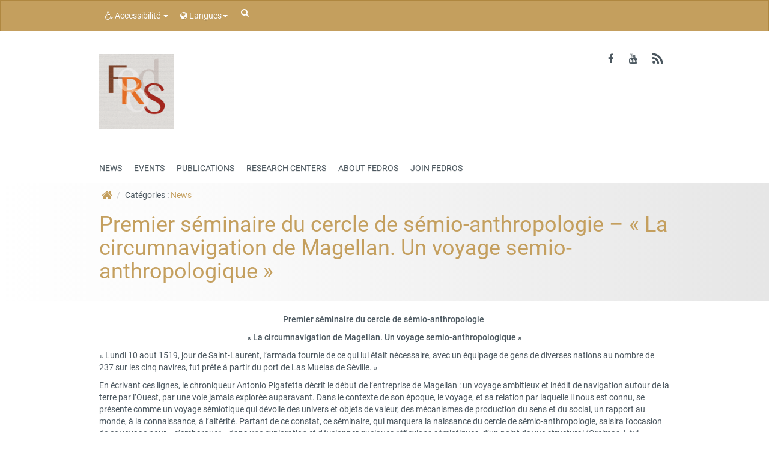

--- FILE ---
content_type: text/html; charset=UTF-8
request_url: https://asso.unilim.fr/fedros/en/2024/06/03/9655/
body_size: 12548
content:
<!doctype html>
<!--[if IEMobile 7 ]> <html lang="en-US"class="no-js iem7"> <![endif]-->
<!--[if lt IE 7 ]> <html lang="en-US" class="no-js ie6"> <![endif]-->
<!--[if IE 7 ]>    <html lang="en-US" class="no-js ie7"> <![endif]-->
<!--[if IE 8 ]>    <html lang="en-US" class="no-js ie8"> <![endif]-->
<!--[if (gte IE 9)|(gt IEMobile 7)|!(IEMobile)|!(IE)]><!--><html lang="en-US" class="no-js"><!--<![endif]-->
    <head>
        <meta charset="utf-8">
        <meta http-equiv="X-UA-Compatible" content="IE=edge,chrome=1">
        <title>Premier séminaire du cercle de sémio-anthropologie - « La circumnavigation de Magellan. Un voyage semio-anthropologique » - Fédération Romane de Sémiotique</title>

        <!-- media-queries.js (fallback) -->
        <!--[if lt IE 9]>
            <script src="http://css3-mediaqueries-js.googlecode.com/svn/trunk/css3-mediaqueries.js"></script>
        <![endif]-->
        <!-- html5.js -->
        <!--[if lt IE 9]>
            <script src="http://html5shim.googlecode.com/svn/trunk/html5.js"></script>
        <![endif]-->
        <link rel="pingback" href="https://asso.unilim.fr/fedros/xmlrpc.php">

        <link rel="shortcut icon" href="" />

        <meta name='robots' content='index, follow, max-image-preview:large, max-snippet:-1, max-video-preview:-1' />
	<style>img:is([sizes="auto" i], [sizes^="auto," i]) { contain-intrinsic-size: 3000px 1500px }</style>
	<link rel="alternate" hreflang="en-us" href="https://asso.unilim.fr/fedros/en/2024/06/03/9655/" />
<link rel="alternate" hreflang="fr-fr" href="https://asso.unilim.fr/fedros/2024/06/03/9655/" />
<link rel="alternate" hreflang="it-it" href="https://asso.unilim.fr/fedros/it/2024/06/03/9655/" />
<link rel="alternate" hreflang="pt-br" href="https://asso.unilim.fr/fedros/pt-br/2024/06/03/9655/" />
<link rel="alternate" hreflang="es-es" href="https://asso.unilim.fr/fedros/es/2024/06/03/9655/" />
<link rel="alternate" hreflang="x-default" href="https://asso.unilim.fr/fedros/2024/06/03/9655/" />

	<!-- This site is optimized with the Yoast SEO plugin v26.3 - https://yoast.com/wordpress/plugins/seo/ -->
	<link rel="canonical" href="https://asso.unilim.fr/fedros/en/2024/06/03/9655/" />
	<meta property="og:locale" content="en_US" />
	<meta property="og:type" content="article" />
	<meta property="og:title" content="Premier séminaire du cercle de sémio-anthropologie - « La circumnavigation de Magellan. Un voyage semio-anthropologique » - Fédération Romane de Sémiotique" />
	<meta property="og:description" content="Premier séminaire du cercle de sémio-anthropologie  « La circumnavigation de Magellan. Un voyage semio-anthropologique » « Lundi 10 aout 1519, jour de Saint-Laurent, l’armada fournie de ce qui lui était nécessaire, avec un équipage de gens de diverses nations au nombre de 237 sur les cinq navires, fut prête à partir du port de Las [&hellip;]" />
	<meta property="og:url" content="https://asso.unilim.fr/fedros/en/2024/06/03/9655/" />
	<meta property="og:site_name" content="Fédération Romane de Sémiotique" />
	<meta property="article:publisher" content="https://www.facebook.com/fedrosemioticaromanza" />
	<meta property="article:published_time" content="2024-06-03T08:53:35+00:00" />
	<meta name="author" content="Alexandre Sbabo" />
	<meta name="twitter:card" content="summary_large_image" />
	<meta name="twitter:label1" content="Written by" />
	<meta name="twitter:data1" content="Alexandre Sbabo" />
	<meta name="twitter:label2" content="Est. reading time" />
	<meta name="twitter:data2" content="1 minute" />
	<script type="application/ld+json" class="yoast-schema-graph">{"@context":"https://schema.org","@graph":[{"@type":"Article","@id":"https://asso.unilim.fr/fedros/en/2024/06/03/9655/#article","isPartOf":{"@id":"https://asso.unilim.fr/fedros/en/2024/06/03/9655/"},"author":{"name":"Alexandre Sbabo","@id":"https://asso.unilim.fr/fedros/es/#/schema/person/e2e0f392f724e07955f38d52a2bf2d98"},"headline":"Premier séminaire du cercle de sémio-anthropologie &#8211; « La circumnavigation de Magellan. Un voyage semio-anthropologique »","datePublished":"2024-06-03T08:53:35+00:00","mainEntityOfPage":{"@id":"https://asso.unilim.fr/fedros/en/2024/06/03/9655/"},"wordCount":224,"publisher":{"@id":"https://asso.unilim.fr/fedros/es/#organization"},"articleSection":["News"],"inLanguage":"en-US"},{"@type":"WebPage","@id":"https://asso.unilim.fr/fedros/en/2024/06/03/9655/","url":"https://asso.unilim.fr/fedros/en/2024/06/03/9655/","name":"Premier séminaire du cercle de sémio-anthropologie - « La circumnavigation de Magellan. Un voyage semio-anthropologique » - Fédération Romane de Sémiotique","isPartOf":{"@id":"https://asso.unilim.fr/fedros/es/#website"},"datePublished":"2024-06-03T08:53:35+00:00","breadcrumb":{"@id":"https://asso.unilim.fr/fedros/en/2024/06/03/9655/#breadcrumb"},"inLanguage":"en-US","potentialAction":[{"@type":"ReadAction","target":["https://asso.unilim.fr/fedros/en/2024/06/03/9655/"]}]},{"@type":"BreadcrumbList","@id":"https://asso.unilim.fr/fedros/en/2024/06/03/9655/#breadcrumb","itemListElement":[{"@type":"ListItem","position":1,"name":"Accueil","item":"https://asso.unilim.fr/fedros/"},{"@type":"ListItem","position":2,"name":"Premier séminaire du cercle de sémio-anthropologie &#8211; « La circumnavigation de Magellan. Un voyage semio-anthropologique »"}]},{"@type":"WebSite","@id":"https://asso.unilim.fr/fedros/es/#website","url":"https://asso.unilim.fr/fedros/es/","name":"Fédération Romane de Sémiotique","description":"","publisher":{"@id":"https://asso.unilim.fr/fedros/es/#organization"},"potentialAction":[{"@type":"SearchAction","target":{"@type":"EntryPoint","urlTemplate":"https://asso.unilim.fr/fedros/es/?s={search_term_string}"},"query-input":{"@type":"PropertyValueSpecification","valueRequired":true,"valueName":"search_term_string"}}],"inLanguage":"en-US"},{"@type":"Organization","@id":"https://asso.unilim.fr/fedros/es/#organization","name":"Fédération Romane de Sémiotique","url":"https://asso.unilim.fr/fedros/es/","logo":{"@type":"ImageObject","inLanguage":"en-US","@id":"https://asso.unilim.fr/fedros/es/#/schema/logo/image/","url":"https://asso.unilim.fr/fedros/wp-content/uploads/sites/12/2020/04/FRSLOGO-sans-nom.png","contentUrl":"https://asso.unilim.fr/fedros/wp-content/uploads/sites/12/2020/04/FRSLOGO-sans-nom.png","width":624,"height":624,"caption":"Fédération Romane de Sémiotique"},"image":{"@id":"https://asso.unilim.fr/fedros/es/#/schema/logo/image/"},"sameAs":["https://www.facebook.com/fedrosemioticaromanza","https://www.youtube.com/channel/UCaCtzbiSKoIKaZlc9DErntA"]},{"@type":"Person","@id":"https://asso.unilim.fr/fedros/es/#/schema/person/e2e0f392f724e07955f38d52a2bf2d98","name":"Alexandre Sbabo","image":{"@type":"ImageObject","inLanguage":"en-US","@id":"https://asso.unilim.fr/fedros/es/#/schema/person/image/","url":"https://secure.gravatar.com/avatar/140499782430ebcf3321aef513f34a484742d792a6b33d1fcfa03098253e262b?s=96&d=mm&r=g","contentUrl":"https://secure.gravatar.com/avatar/140499782430ebcf3321aef513f34a484742d792a6b33d1fcfa03098253e262b?s=96&d=mm&r=g","caption":"Alexandre Sbabo"}}]}</script>
	<!-- / Yoast SEO plugin. -->


<link rel='dns-prefetch' href='//asso.unilim.fr' />
<link rel='dns-prefetch' href='//cdn.unilim.fr' />
<link rel="alternate" type="application/rss+xml" title="Fédération Romane de Sémiotique  &raquo; Feed" href="https://asso.unilim.fr/fedros/en/feed/" />
<link rel="alternate" type="application/rss+xml" title="Fédération Romane de Sémiotique  &raquo; Comments Feed" href="https://asso.unilim.fr/fedros/en/comments/feed/" />
<script>
window._wpemojiSettings = {"baseUrl":"https:\/\/s.w.org\/images\/core\/emoji\/16.0.1\/72x72\/","ext":".png","svgUrl":"https:\/\/s.w.org\/images\/core\/emoji\/16.0.1\/svg\/","svgExt":".svg","source":{"concatemoji":"https:\/\/asso.unilim.fr\/fedros\/wp-includes\/js\/wp-emoji-release.min.js?ver=6.8.3"}};
/*! This file is auto-generated */
!function(s,n){var o,i,e;function c(e){try{var t={supportTests:e,timestamp:(new Date).valueOf()};sessionStorage.setItem(o,JSON.stringify(t))}catch(e){}}function p(e,t,n){e.clearRect(0,0,e.canvas.width,e.canvas.height),e.fillText(t,0,0);var t=new Uint32Array(e.getImageData(0,0,e.canvas.width,e.canvas.height).data),a=(e.clearRect(0,0,e.canvas.width,e.canvas.height),e.fillText(n,0,0),new Uint32Array(e.getImageData(0,0,e.canvas.width,e.canvas.height).data));return t.every(function(e,t){return e===a[t]})}function u(e,t){e.clearRect(0,0,e.canvas.width,e.canvas.height),e.fillText(t,0,0);for(var n=e.getImageData(16,16,1,1),a=0;a<n.data.length;a++)if(0!==n.data[a])return!1;return!0}function f(e,t,n,a){switch(t){case"flag":return n(e,"\ud83c\udff3\ufe0f\u200d\u26a7\ufe0f","\ud83c\udff3\ufe0f\u200b\u26a7\ufe0f")?!1:!n(e,"\ud83c\udde8\ud83c\uddf6","\ud83c\udde8\u200b\ud83c\uddf6")&&!n(e,"\ud83c\udff4\udb40\udc67\udb40\udc62\udb40\udc65\udb40\udc6e\udb40\udc67\udb40\udc7f","\ud83c\udff4\u200b\udb40\udc67\u200b\udb40\udc62\u200b\udb40\udc65\u200b\udb40\udc6e\u200b\udb40\udc67\u200b\udb40\udc7f");case"emoji":return!a(e,"\ud83e\udedf")}return!1}function g(e,t,n,a){var r="undefined"!=typeof WorkerGlobalScope&&self instanceof WorkerGlobalScope?new OffscreenCanvas(300,150):s.createElement("canvas"),o=r.getContext("2d",{willReadFrequently:!0}),i=(o.textBaseline="top",o.font="600 32px Arial",{});return e.forEach(function(e){i[e]=t(o,e,n,a)}),i}function t(e){var t=s.createElement("script");t.src=e,t.defer=!0,s.head.appendChild(t)}"undefined"!=typeof Promise&&(o="wpEmojiSettingsSupports",i=["flag","emoji"],n.supports={everything:!0,everythingExceptFlag:!0},e=new Promise(function(e){s.addEventListener("DOMContentLoaded",e,{once:!0})}),new Promise(function(t){var n=function(){try{var e=JSON.parse(sessionStorage.getItem(o));if("object"==typeof e&&"number"==typeof e.timestamp&&(new Date).valueOf()<e.timestamp+604800&&"object"==typeof e.supportTests)return e.supportTests}catch(e){}return null}();if(!n){if("undefined"!=typeof Worker&&"undefined"!=typeof OffscreenCanvas&&"undefined"!=typeof URL&&URL.createObjectURL&&"undefined"!=typeof Blob)try{var e="postMessage("+g.toString()+"("+[JSON.stringify(i),f.toString(),p.toString(),u.toString()].join(",")+"));",a=new Blob([e],{type:"text/javascript"}),r=new Worker(URL.createObjectURL(a),{name:"wpTestEmojiSupports"});return void(r.onmessage=function(e){c(n=e.data),r.terminate(),t(n)})}catch(e){}c(n=g(i,f,p,u))}t(n)}).then(function(e){for(var t in e)n.supports[t]=e[t],n.supports.everything=n.supports.everything&&n.supports[t],"flag"!==t&&(n.supports.everythingExceptFlag=n.supports.everythingExceptFlag&&n.supports[t]);n.supports.everythingExceptFlag=n.supports.everythingExceptFlag&&!n.supports.flag,n.DOMReady=!1,n.readyCallback=function(){n.DOMReady=!0}}).then(function(){return e}).then(function(){var e;n.supports.everything||(n.readyCallback(),(e=n.source||{}).concatemoji?t(e.concatemoji):e.wpemoji&&e.twemoji&&(t(e.twemoji),t(e.wpemoji)))}))}((window,document),window._wpemojiSettings);
</script>
<style id='wp-emoji-styles-inline-css'>

	img.wp-smiley, img.emoji {
		display: inline !important;
		border: none !important;
		box-shadow: none !important;
		height: 1em !important;
		width: 1em !important;
		margin: 0 0.07em !important;
		vertical-align: -0.1em !important;
		background: none !important;
		padding: 0 !important;
	}
</style>
<link rel='stylesheet' id='wp-block-library-css' href='https://asso.unilim.fr/fedros/wp-includes/css/dist/block-library/style.min.css?ver=6.8.3' media='all' />
<style id='classic-theme-styles-inline-css'>
/*! This file is auto-generated */
.wp-block-button__link{color:#fff;background-color:#32373c;border-radius:9999px;box-shadow:none;text-decoration:none;padding:calc(.667em + 2px) calc(1.333em + 2px);font-size:1.125em}.wp-block-file__button{background:#32373c;color:#fff;text-decoration:none}
</style>
<style id='global-styles-inline-css'>
:root{--wp--preset--aspect-ratio--square: 1;--wp--preset--aspect-ratio--4-3: 4/3;--wp--preset--aspect-ratio--3-4: 3/4;--wp--preset--aspect-ratio--3-2: 3/2;--wp--preset--aspect-ratio--2-3: 2/3;--wp--preset--aspect-ratio--16-9: 16/9;--wp--preset--aspect-ratio--9-16: 9/16;--wp--preset--color--black: #000000;--wp--preset--color--cyan-bluish-gray: #abb8c3;--wp--preset--color--white: #ffffff;--wp--preset--color--pale-pink: #f78da7;--wp--preset--color--vivid-red: #cf2e2e;--wp--preset--color--luminous-vivid-orange: #ff6900;--wp--preset--color--luminous-vivid-amber: #fcb900;--wp--preset--color--light-green-cyan: #7bdcb5;--wp--preset--color--vivid-green-cyan: #00d084;--wp--preset--color--pale-cyan-blue: #8ed1fc;--wp--preset--color--vivid-cyan-blue: #0693e3;--wp--preset--color--vivid-purple: #9b51e0;--wp--preset--gradient--vivid-cyan-blue-to-vivid-purple: linear-gradient(135deg,rgba(6,147,227,1) 0%,rgb(155,81,224) 100%);--wp--preset--gradient--light-green-cyan-to-vivid-green-cyan: linear-gradient(135deg,rgb(122,220,180) 0%,rgb(0,208,130) 100%);--wp--preset--gradient--luminous-vivid-amber-to-luminous-vivid-orange: linear-gradient(135deg,rgba(252,185,0,1) 0%,rgba(255,105,0,1) 100%);--wp--preset--gradient--luminous-vivid-orange-to-vivid-red: linear-gradient(135deg,rgba(255,105,0,1) 0%,rgb(207,46,46) 100%);--wp--preset--gradient--very-light-gray-to-cyan-bluish-gray: linear-gradient(135deg,rgb(238,238,238) 0%,rgb(169,184,195) 100%);--wp--preset--gradient--cool-to-warm-spectrum: linear-gradient(135deg,rgb(74,234,220) 0%,rgb(151,120,209) 20%,rgb(207,42,186) 40%,rgb(238,44,130) 60%,rgb(251,105,98) 80%,rgb(254,248,76) 100%);--wp--preset--gradient--blush-light-purple: linear-gradient(135deg,rgb(255,206,236) 0%,rgb(152,150,240) 100%);--wp--preset--gradient--blush-bordeaux: linear-gradient(135deg,rgb(254,205,165) 0%,rgb(254,45,45) 50%,rgb(107,0,62) 100%);--wp--preset--gradient--luminous-dusk: linear-gradient(135deg,rgb(255,203,112) 0%,rgb(199,81,192) 50%,rgb(65,88,208) 100%);--wp--preset--gradient--pale-ocean: linear-gradient(135deg,rgb(255,245,203) 0%,rgb(182,227,212) 50%,rgb(51,167,181) 100%);--wp--preset--gradient--electric-grass: linear-gradient(135deg,rgb(202,248,128) 0%,rgb(113,206,126) 100%);--wp--preset--gradient--midnight: linear-gradient(135deg,rgb(2,3,129) 0%,rgb(40,116,252) 100%);--wp--preset--font-size--small: 13px;--wp--preset--font-size--medium: 20px;--wp--preset--font-size--large: 36px;--wp--preset--font-size--x-large: 42px;--wp--preset--spacing--20: 0.44rem;--wp--preset--spacing--30: 0.67rem;--wp--preset--spacing--40: 1rem;--wp--preset--spacing--50: 1.5rem;--wp--preset--spacing--60: 2.25rem;--wp--preset--spacing--70: 3.38rem;--wp--preset--spacing--80: 5.06rem;--wp--preset--shadow--natural: 6px 6px 9px rgba(0, 0, 0, 0.2);--wp--preset--shadow--deep: 12px 12px 50px rgba(0, 0, 0, 0.4);--wp--preset--shadow--sharp: 6px 6px 0px rgba(0, 0, 0, 0.2);--wp--preset--shadow--outlined: 6px 6px 0px -3px rgba(255, 255, 255, 1), 6px 6px rgba(0, 0, 0, 1);--wp--preset--shadow--crisp: 6px 6px 0px rgba(0, 0, 0, 1);}:where(.is-layout-flex){gap: 0.5em;}:where(.is-layout-grid){gap: 0.5em;}body .is-layout-flex{display: flex;}.is-layout-flex{flex-wrap: wrap;align-items: center;}.is-layout-flex > :is(*, div){margin: 0;}body .is-layout-grid{display: grid;}.is-layout-grid > :is(*, div){margin: 0;}:where(.wp-block-columns.is-layout-flex){gap: 2em;}:where(.wp-block-columns.is-layout-grid){gap: 2em;}:where(.wp-block-post-template.is-layout-flex){gap: 1.25em;}:where(.wp-block-post-template.is-layout-grid){gap: 1.25em;}.has-black-color{color: var(--wp--preset--color--black) !important;}.has-cyan-bluish-gray-color{color: var(--wp--preset--color--cyan-bluish-gray) !important;}.has-white-color{color: var(--wp--preset--color--white) !important;}.has-pale-pink-color{color: var(--wp--preset--color--pale-pink) !important;}.has-vivid-red-color{color: var(--wp--preset--color--vivid-red) !important;}.has-luminous-vivid-orange-color{color: var(--wp--preset--color--luminous-vivid-orange) !important;}.has-luminous-vivid-amber-color{color: var(--wp--preset--color--luminous-vivid-amber) !important;}.has-light-green-cyan-color{color: var(--wp--preset--color--light-green-cyan) !important;}.has-vivid-green-cyan-color{color: var(--wp--preset--color--vivid-green-cyan) !important;}.has-pale-cyan-blue-color{color: var(--wp--preset--color--pale-cyan-blue) !important;}.has-vivid-cyan-blue-color{color: var(--wp--preset--color--vivid-cyan-blue) !important;}.has-vivid-purple-color{color: var(--wp--preset--color--vivid-purple) !important;}.has-black-background-color{background-color: var(--wp--preset--color--black) !important;}.has-cyan-bluish-gray-background-color{background-color: var(--wp--preset--color--cyan-bluish-gray) !important;}.has-white-background-color{background-color: var(--wp--preset--color--white) !important;}.has-pale-pink-background-color{background-color: var(--wp--preset--color--pale-pink) !important;}.has-vivid-red-background-color{background-color: var(--wp--preset--color--vivid-red) !important;}.has-luminous-vivid-orange-background-color{background-color: var(--wp--preset--color--luminous-vivid-orange) !important;}.has-luminous-vivid-amber-background-color{background-color: var(--wp--preset--color--luminous-vivid-amber) !important;}.has-light-green-cyan-background-color{background-color: var(--wp--preset--color--light-green-cyan) !important;}.has-vivid-green-cyan-background-color{background-color: var(--wp--preset--color--vivid-green-cyan) !important;}.has-pale-cyan-blue-background-color{background-color: var(--wp--preset--color--pale-cyan-blue) !important;}.has-vivid-cyan-blue-background-color{background-color: var(--wp--preset--color--vivid-cyan-blue) !important;}.has-vivid-purple-background-color{background-color: var(--wp--preset--color--vivid-purple) !important;}.has-black-border-color{border-color: var(--wp--preset--color--black) !important;}.has-cyan-bluish-gray-border-color{border-color: var(--wp--preset--color--cyan-bluish-gray) !important;}.has-white-border-color{border-color: var(--wp--preset--color--white) !important;}.has-pale-pink-border-color{border-color: var(--wp--preset--color--pale-pink) !important;}.has-vivid-red-border-color{border-color: var(--wp--preset--color--vivid-red) !important;}.has-luminous-vivid-orange-border-color{border-color: var(--wp--preset--color--luminous-vivid-orange) !important;}.has-luminous-vivid-amber-border-color{border-color: var(--wp--preset--color--luminous-vivid-amber) !important;}.has-light-green-cyan-border-color{border-color: var(--wp--preset--color--light-green-cyan) !important;}.has-vivid-green-cyan-border-color{border-color: var(--wp--preset--color--vivid-green-cyan) !important;}.has-pale-cyan-blue-border-color{border-color: var(--wp--preset--color--pale-cyan-blue) !important;}.has-vivid-cyan-blue-border-color{border-color: var(--wp--preset--color--vivid-cyan-blue) !important;}.has-vivid-purple-border-color{border-color: var(--wp--preset--color--vivid-purple) !important;}.has-vivid-cyan-blue-to-vivid-purple-gradient-background{background: var(--wp--preset--gradient--vivid-cyan-blue-to-vivid-purple) !important;}.has-light-green-cyan-to-vivid-green-cyan-gradient-background{background: var(--wp--preset--gradient--light-green-cyan-to-vivid-green-cyan) !important;}.has-luminous-vivid-amber-to-luminous-vivid-orange-gradient-background{background: var(--wp--preset--gradient--luminous-vivid-amber-to-luminous-vivid-orange) !important;}.has-luminous-vivid-orange-to-vivid-red-gradient-background{background: var(--wp--preset--gradient--luminous-vivid-orange-to-vivid-red) !important;}.has-very-light-gray-to-cyan-bluish-gray-gradient-background{background: var(--wp--preset--gradient--very-light-gray-to-cyan-bluish-gray) !important;}.has-cool-to-warm-spectrum-gradient-background{background: var(--wp--preset--gradient--cool-to-warm-spectrum) !important;}.has-blush-light-purple-gradient-background{background: var(--wp--preset--gradient--blush-light-purple) !important;}.has-blush-bordeaux-gradient-background{background: var(--wp--preset--gradient--blush-bordeaux) !important;}.has-luminous-dusk-gradient-background{background: var(--wp--preset--gradient--luminous-dusk) !important;}.has-pale-ocean-gradient-background{background: var(--wp--preset--gradient--pale-ocean) !important;}.has-electric-grass-gradient-background{background: var(--wp--preset--gradient--electric-grass) !important;}.has-midnight-gradient-background{background: var(--wp--preset--gradient--midnight) !important;}.has-small-font-size{font-size: var(--wp--preset--font-size--small) !important;}.has-medium-font-size{font-size: var(--wp--preset--font-size--medium) !important;}.has-large-font-size{font-size: var(--wp--preset--font-size--large) !important;}.has-x-large-font-size{font-size: var(--wp--preset--font-size--x-large) !important;}
:where(.wp-block-post-template.is-layout-flex){gap: 1.25em;}:where(.wp-block-post-template.is-layout-grid){gap: 1.25em;}
:where(.wp-block-columns.is-layout-flex){gap: 2em;}:where(.wp-block-columns.is-layout-grid){gap: 2em;}
:root :where(.wp-block-pullquote){font-size: 1.5em;line-height: 1.6;}
</style>
<link rel='stylesheet' id='contact-form-7-css' href='https://asso.unilim.fr/fedros/wp-content/plugins/contact-form-7/includes/css/styles.css?ver=6.1.3' media='all' />
<link rel='stylesheet' id='eeb-css-frontend-css' href='https://asso.unilim.fr/fedros/wp-content/plugins/email-encoder-bundle/core/includes/assets/css/style.css?ver=251105-93802' media='all' />
<link rel='stylesheet' id='videojs-plugin-css' href='https://asso.unilim.fr/fedros/wp-content/plugins/videojs-html5-video-player-for-wordpress/plugin-styles.css?ver=6.8.3' media='all' />
<link rel='stylesheet' id='videojs-css' href='https://asso.unilim.fr/fedros/wp-content/plugins/videojs-html5-video-player-for-wordpress/videojs/video-js.css?ver=6.8.3' media='all' />
<link rel='stylesheet' id='bootstrap-css' href='https://asso.unilim.fr/fedros/wp-content/themes/wordpress-bootstrap-master-child/lib/less/bootswatch/ul_or_fondation/bootstrap.min.css?ver=6.8.3' media='all' />
<link rel='stylesheet' id='fontawesome-css' href='//cdn.unilim.fr/vendor/font-awesome/font-awesome-4.7.0/css/font-awesome.min.css?ver=6.8.3' media='all' />
<link rel='stylesheet' id='slick-css' href='//cdn.unilim.fr/vendor/slick/slick.css?ver=6.8.3' media='all' />
<link rel='stylesheet' id='affix-css' href='https://asso.unilim.fr/fedros/wp-content/themes/wordpress-bootstrap-master-child/lib/css/affix.css?ver=6.8.3' media='all' />
<link rel='stylesheet' id='rcol-css' href='https://asso.unilim.fr/fedros/wp-content/themes/wordpress-bootstrap-master-child/lib/css/responsive-columns.css?ver=6.8.3' media='all' />
<link rel='stylesheet' id='animate-css' href='https://asso.unilim.fr/fedros/wp-content/themes/wordpress-bootstrap-master-child/lib/css/animate.css?ver=6.8.3' media='all' />
<link rel='stylesheet' id='disable-responsive-css' href='https://asso.unilim.fr/fedros/wp-content/themes/wordpress-bootstrap-master-child/lib/css/disable-responsive.css?ver=6.8.3' media='all' />
<script src="https://asso.unilim.fr/fedros/wp-content/plugins/jquery-updater/js/jquery-3.7.1.min.js?ver=3.7.1" id="jquery-core-js"></script>
<script src="https://asso.unilim.fr/fedros/wp-content/plugins/jquery-updater/js/jquery-migrate-3.5.2.min.js?ver=3.5.2" id="jquery-migrate-js"></script>
<script src="https://asso.unilim.fr/fedros/wp-content/plugins/email-encoder-bundle/core/includes/assets/js/custom.js?ver=251105-93802" id="eeb-js-frontend-js"></script>
<script src="//cdn.unilim.fr/vendor/bootstrap/bootstrap-3.3.4/js/bootstrap.min.js?ver=6.8.3" id="bootstrap-js"></script>
<script src="//cdn.unilim.fr/vendor/modernizr/modernizr-2.7.0.custom.js?ver=1.2" id="modernizr-js"></script>
<script src="https://asso.unilim.fr/fedros/wp-content/themes/wordpress-bootstrap-master-child/lib/js/script.js?ver=1.2" id="scripts-js"></script>
<script src="//cdn.unilim.fr/vendor/slick/slick-1.4.1/slick/slick.min.js?ver=1.7" id="slick-js"></script>
<script src="https://asso.unilim.fr/fedros/wp-content/themes/wordpress-bootstrap-master-child/lib/js/slick-init.js?ver=6.8.3" id="slick-init-js"></script>
<script src="//cdn.unilim.fr/vendor/holder/holder.js?ver=6.8.3" id="holder-js"></script>
<script src="https://asso.unilim.fr/fedros/wp-content/themes/wordpress-bootstrap-master-child/lib/js/velocity.js?ver=6.8.3" id="velocity-js"></script>
<script src="https://asso.unilim.fr/fedros/wp-content/themes/wordpress-bootstrap-master-child/lib/js/velocity-ui.js?ver=6.8.3" id="velocity-ui-js"></script>
<script id="wpml-browser-redirect-js-extra">
var wpml_browser_redirect_params = {"pageLanguage":"en","languageUrls":{"en_us":"https:\/\/asso.unilim.fr\/fedros\/en\/2024\/06\/03\/9655\/","en":"https:\/\/asso.unilim.fr\/fedros\/en\/2024\/06\/03\/9655\/","us":"https:\/\/asso.unilim.fr\/fedros\/en\/2024\/06\/03\/9655\/","fr_fr":"https:\/\/asso.unilim.fr\/fedros\/2024\/06\/03\/9655\/","fr":"https:\/\/asso.unilim.fr\/fedros\/2024\/06\/03\/9655\/","it_it":"https:\/\/asso.unilim.fr\/fedros\/it\/2024\/06\/03\/9655\/","it":"https:\/\/asso.unilim.fr\/fedros\/it\/2024\/06\/03\/9655\/","pt_br":"https:\/\/asso.unilim.fr\/fedros\/pt-br\/2024\/06\/03\/9655\/","pt":"https:\/\/asso.unilim.fr\/fedros\/pt-br\/2024\/06\/03\/9655\/","br":"https:\/\/asso.unilim.fr\/fedros\/pt-br\/2024\/06\/03\/9655\/","pt-br":"https:\/\/asso.unilim.fr\/fedros\/pt-br\/2024\/06\/03\/9655\/","es_es":"https:\/\/asso.unilim.fr\/fedros\/es\/2024\/06\/03\/9655\/","es":"https:\/\/asso.unilim.fr\/fedros\/es\/2024\/06\/03\/9655\/"},"cookie":{"name":"_icl_visitor_lang_js","domain":"asso.unilim.fr","path":"\/","expiration":24}};
</script>
<script src="https://asso.unilim.fr/fedros/wp-content/plugins/sitepress-multilingual-cms/dist/js/browser-redirect/app.js?ver=484900" id="wpml-browser-redirect-js"></script>
<link rel="https://api.w.org/" href="https://asso.unilim.fr/fedros/en/wp-json/" /><link rel="alternate" title="JSON" type="application/json" href="https://asso.unilim.fr/fedros/en/wp-json/wp/v2/posts/9663" /><link rel="EditURI" type="application/rsd+xml" title="RSD" href="https://asso.unilim.fr/fedros/xmlrpc.php?rsd" />
<meta name="generator" content="WordPress 6.8.3" />
<link rel='shortlink' href='https://asso.unilim.fr/fedros/en/?p=9663' />
<link rel="alternate" title="oEmbed (JSON)" type="application/json+oembed" href="https://asso.unilim.fr/fedros/en/wp-json/oembed/1.0/embed?url=https%3A%2F%2Fasso.unilim.fr%2Ffedros%2Fen%2F2024%2F06%2F03%2F9655%2F" />
<link rel="alternate" title="oEmbed (XML)" type="text/xml+oembed" href="https://asso.unilim.fr/fedros/en/wp-json/oembed/1.0/embed?url=https%3A%2F%2Fasso.unilim.fr%2Ffedros%2Fen%2F2024%2F06%2F03%2F9655%2F&#038;format=xml" />

		<script type="text/javascript">
			if(typeof videojs != "undefined") {
				videojs.options.flash.swf = "https://asso.unilim.fr/fedros/wp-content/plugins/videojs-html5-video-player-for-wordpress/videojs/video-js.swf";
			}
			document.createElement("video");document.createElement("audio");document.createElement("track");
		</script>
		<meta name="generator" content="WPML ver:4.8.4 stt:1,4,27,44,2;" />

        
        <style type="text/css">
                    .site-header .ul-color-title img {
    height: 125px;
    width: auto;
}
div .h1 {
margin-top: -10px;
margin-bottom: -35px;
}
.logo-footer img {
height: 100px;
}        
                    .body-bandeau-top .site-header{
                background: url("https://asso.unilim.fr/fedros/wp-content/uploads/sites/12/2020/01/Colloque-Nudges-e1579859918401.jpg");
                background-size: 100%;
            }
                </style>
        <link rel="stylesheet" href="https://asso.unilim.fr/fedros/wp-content/themes/wordpress-bootstrap-master-child/lib/css/print.css" type="text/css" media="print" />
                <meta name="google-site-verification" content="oZrHnwMjyWWpkKCD1W7iZEUR0VRyqs3Tm_--ns3627g" />
    </head>


    <body class="wp-singular post-template-default single single-post postid-9663 single-format-standard wp-theme-wordpress-bootstrap-master-child body-sans">
        
        <!-- Bootswatch switcher
        ================================================== -->
                
        <!-- Menu UL
        ================================================== -->
                <div class="container-fluid hidden responsive-headermenu nav-down">
          <div class="row">
            <div class="col-xs-3">
              <button class="btn btn-link text-gray text-center mmenu-switcher">
                <i class="fa fa-bars"></i>
                <span>MENU</span>
              </button>
            </div>
            <div class="col-xs-6 center-bloc text-center">
                            <a href="https://asso.unilim.fr/fedros/en/" accesskey="1">
                <img height="36px" src="/fedros/wp-content/uploads/sites/12/2020/04/FRSLOGO-sans-nom.png" alt="Fédération Romane de Sémiotique " >
              </a>
                            </div>
            <div class="col-xs-3 text-right">
              <button class="btn btn-link text-gray text-center header-menu-switcher hidden">
                <i class="fa fa-ellipsis-v"></i>
                <span>PLUS</span>
              </button>
                          </div>
                        <div class="search-bar col-xs-12">
                <form role="search" method="get" class="search-form form-horizontal" action="https://asso.unilim.fr/fedros/en/">
                                <div class="form-group form-group-xs">
                    <button type="submit" class="search-submit btn btn-link btn-sm col-xs-2">
                      <i class="fa fa-search fa-fw fa-lg text-gray"></i>
                    </button>
                    <div class="col-xs-10">
                      <span class="sr-only">Search for:</span>
                      <input type="search" class="search-field form-control input-sm"
                             value="" name="s"
                             title="Search for:" />
                    </div>
                  </div>
                </form>
            </div>
                      </div>
        </div>
        <div class="header-container-right hidden">
                  </div>
        <div class="header-container ">
        
<nav id="ul-menubar" class="opacity0 navbar navbar-inverse" role="navigation" style="">

    <div class="container-fluid">
        <div class="container main-container">

            <div class="row">

                <div class="col-xs-12">

                    <ul class="nav navbar-nav">
                        <li class="dropdown">
                            <a href="#" class="dropdown-toggle" data-toggle="dropdown"><i class="fa fa-wheelchair"></i> Accessibilité <b class="caret"></b></a>
                            <ul class="dropdown-menu">
                                                                                                <li role="presentation" class="divider"></li>
                                <li role="presentation"><a role="menuitem" tabindex="-1" href="#content" accesskey="s"> Allez au contenu</a></li>
                                <li role="presentation"><a role="menuitem" tabindex="-1" href="#main-menu">Allez au menu</a></li>
                                <li role="presentation" class="divider"></li>
                                <li role="presentation"><a class="focus-search" role="menuitem" tabindex="-1" href="#s"> Rechercher dans le site</a></li>
                            </ul>
                        </li>
                                                                                                                                                    <li class="dropdown">
                                <a href="#" class="dropdown-toggle" data-toggle="dropdown"><i class="fa fa-globe"></i> Langues<b class="caret"></b></a>
                                <ul class="dropdown-menu">
                                    <li><a href="//asso.unilim.fr/fedros/2024/06/03/9655/?"><img alt="Français" src="//asso.unilim.fr/fedros/wp-content/plugins/sitepress-multilingual-cms/res/flags/fr.png" /> &nbsp;Français</a></li><li><a href="//asso.unilim.fr/fedros/it/2024/06/03/9655/?"><img alt="Italiano" src="//asso.unilim.fr/fedros/wp-content/plugins/sitepress-multilingual-cms/res/flags/it.png" /> &nbsp;Italiano</a></li><li><a href="//asso.unilim.fr/fedros/pt-br/2024/06/03/9655/?"><img alt="Português" src="//asso.unilim.fr/fedros/wp-content/plugins/sitepress-multilingual-cms/res/flags/pt-br.png" /> &nbsp;Português</a></li><li><a href="//asso.unilim.fr/fedros/es/2024/06/03/9655/?"><img alt="Español" src="//asso.unilim.fr/fedros/wp-content/plugins/sitepress-multilingual-cms/res/flags/es.png" /> &nbsp;Español</a></li>                                </ul>
                            </li>
                        
												
                    </ul>

                                            <div class="hidden-xs">
                        <form id="ul_search_bar" role="search" method="get"  action="https://asso.unilim.fr/fedros/en/">
              <div class="input-group">
            <span class="input-group-addon"><i class="fa fa-search">&nbsp;</i></span>
            <label class="sr-only text-light" for="s">Rechercher</label>
            <input type="text" class="ul_search_bar_input" maxlength="150" value="" name="s" id="s" accesskey="4" placeholder="">
        </div>
        <input type="submit" class="ul_search_bar_btn" value="Recherche">
</form>
                        </div>
                    
                    <ul class="nav navbar-nav navbar-right">
                        <!--logos tutelle -->
                                                                                                                                                                                                
                                                                                                                                                
																								
												
												


                        
                    </ul>

    			</div><!-- fin col-xs-12 -->

            </div>

            



        </div>  <!-- fin container -->

    </div> <!-- fin container-fluid -->

</nav>




        <!-- Header
        ================================================== -->
                    <div class="container-fluid site-header ">
                <div class="container">
                    <br/>
                    <div class="row">
                        <div class="col-xs-8 logo-header">
                            <div class="rot-rounded bg-grad-right-gray-lighter"></div>

                                                            <div class="h1 ul-color-title text-primary">
                                    <a href="https://asso.unilim.fr/fedros/en/" accesskey="1">
                                        <img style="" class="" height="80px" src="/fedros/wp-content/uploads/sites/12/2020/04/FRSLOGO-sans-nom.png" alt="Fédération Romane de Sémiotique " >
                                                                            </a>
                                </div>
                                <br/>
                                <br/>
                                                    </div>

                        <div class="col-xs-4">
                          <div class="pull-right" style="margin-top: 20px;">
                              <div class="text-right" style="margin-top: 10px;">
                                                                    <ul class="list-inline social-links">
	<li><a target="_blank" href="https://www.facebook.com/fedrosemioticaromanza" class="btn btn-xs close"><i class="fa fa-facebook "></i></a></li>	<li><a target="_blank" href="https://www.youtube.com/channel/UCaCtzbiSKoIKaZlc9DErntA" class="btn btn-xs close"><i class="fa fa-youtube fa-stack-lg"></i></a></li>	<li><a target="_blank" href="https://asso.unilim.fr/fedros/en/feed/rss/" class="btn btn-xs close"><i class="fa fa-rss fa-lg"></i></a></li></ul>
                              </div>
                              <div class="pull-right">

                                                                <div class="pull-right">
                                  <div class="pull-right" style="margin:15px 0;">
                                                                      </div>
                                                                  </div>
                              </div>
                          </div>
                        </div>
                    </div>
                </div>
            </div>
        

        <!-- Menu
        ================================================== -->
        <nav class='menu-container navbar navbar-default'>
            <div class="container-fluid" style="max-height:50px;">
                <div class="container main-container" >
                    <div class="row">
                        <div class="col-xs-12">
                            <div style="width:auto;margin-left:-10px">
                                                                                <ul  class="nav navbar-nav ul-mmenu link-affix pull-left  class=" ">

                                                
                                                                                            </ul>
                                    
                                    <ul id="menu-menu-principal-anglais0" class="nav navbar-nav ul-mmenu ul-main-menu">
							<li id="menu-item-349" class="menu-item menu-item-type-post_type menu-item-object-page menu-item-349">
								<i class="fa fa-li fa-lock hidden"></i><a title="NEWS" href="https://asso.unilim.fr/fedros/en/news/"><span class="linetop">NEWS</span></a>
							</li>
							<li id="menu-item-388" class="menu-item menu-item-type-post_type menu-item-object-page menu-item-388">
								<i class="fa fa-li fa-lock hidden"></i><a title="EVENTS" href="https://asso.unilim.fr/fedros/en/events/"><span class="linetop">EVENTS</span></a>
							</li>
							<li id="menu-item-389" class="menu-item menu-item-type-post_type menu-item-object-page menu-item-389">
								<i class="fa fa-li fa-lock hidden"></i><a title="PUBLICATIONS" href="https://asso.unilim.fr/fedros/en/publications/"><span class="linetop">PUBLICATIONS</span></a>
							</li>
							<li id="menu-item-390" class="menu-item menu-item-type-post_type menu-item-object-page menu-item-390">
								<i class="fa fa-li fa-lock hidden"></i><a title="RESEARCH CENTERS" href="https://asso.unilim.fr/fedros/en/research-centers/"><span class="linetop">RESEARCH CENTERS</span></a>
							</li>
							<li id="menu-item-205" class="menu-item menu-item-type-post_type menu-item-object-page menu-item-205">
								<i class="fa fa-li fa-lock hidden"></i><a title="ABOUT FEDROS" href="https://asso.unilim.fr/fedros/en/about-fedros/"><span class="linetop">ABOUT FEDROS</span></a>
							</li>
							<li id="menu-item-391" class="menu-item menu-item-type-post_type menu-item-object-page menu-item-391">
								<i class="fa fa-li fa-lock hidden"></i><a title="JOIN FEDROS" href="https://asso.unilim.fr/fedros/en/join-fedros/"><span class="linetop">JOIN FEDROS</span></a>
							</li></ul>                                    
                                    <ul  class="nav navbar-nav link-affix pull-right ">
                                        <li><a id="haut-de-page"  href="#" data-toggle="tooltip1" title="Haut de page"><i class="fa fa-angle-double-up"></i></a></li>
                                    </ul>
                                    <div class="text-center hidden" style="margin-top: 10px;">
                                      <ul class="list-inline social-links">
	<li><a target="_blank" href="https://www.facebook.com/fedrosemioticaromanza" class="btn btn-xs close"><i class="fa fa-facebook "></i></a></li>	<li><a target="_blank" href="https://www.youtube.com/channel/UCaCtzbiSKoIKaZlc9DErntA" class="btn btn-xs close"><i class="fa fa-youtube fa-stack-lg"></i></a></li>	<li><a target="_blank" href="https://asso.unilim.fr/fedros/en/feed/rss/" class="btn btn-xs close"><i class="fa fa-rss fa-lg"></i></a></li></ul>                                    </div>
                            </div>
                        </div>
                    </div>
                </div>
            </div>
        </nav>


        <div id="magicDiv" class=" "><!-- The magic div --></div>
        </div>
        
		<article id="post-9663" class="post-9663 post type-post status-publish format-standard hentry category-news" role="article" itemscope itemtype="http://schema.org/BlogPosting">

			<!-- Header Page -->

							<header class="hidden-xs"> <!-- article header -->
					                        <div class="container-fluid bg-grad-right-gray-lighter ul-element-page-header ">
                            <div class="container">
                                <div class="row">
                                    <div class="col-xs-12 hidden-xs text-dark">
                                                                                            <div class="ul-element-breadcrumb hidden-xs ">
            
                                <ol class='breadcrumb'>
                                    <li>
                                        <a href='https://asso.unilim.fr/fedros'><i class='fa fa-home fa-lg fa-fw'></i></a>
                                    </li><li class="categories-list">Catégories : <a href="https://asso.unilim.fr/fedros/en/category/news/" rel="category tag">News</a></li></ol>        </div>
                                                                                    </div>
                                    <div class="col-xs-0 hidden-xs">
                                                                            </div>

                                                                            <div class="col-xs-12 text-dark">

                                                                                                    <h1 class="blog-title text-primary ul-bold">Premier séminaire du cercle de sémio-anthropologie &#8211; « La circumnavigation de Magellan. Un voyage semio-anthropologique »                                                                                                                    <br/><small class=""></small>
                                                                                                            </h1>

                                                    <br/>
                                                


                                                
                                                                                        </div>
                                    
                                </div>
                            </div>
                        </div>
                        				</header> <!-- end article header -->
			

			<!-- Content Page -->
			<section class="post_content " itemprop="articleBody">
				<div class="container ">
					<div class="row">
						
						<div class="col-xs-12">
							<br/>

														<div class="visible-xs article-header">
								        <style type="text/css">
          .ul-element-title {
            border:none;
            border-bottom:1px solid #ccc;
            margin-bottom:20px;
            line-height:0.5em;
          }
          .ul-element-title_maj {
            font-size: 12px;
            float: right;
            margin: 20px 0;
            text-transform: uppercase;
          }
        </style>
        <div class="ul-element-title ">
          <h1 class="blog-title" style="margin-top:0">Premier séminaire du cercle de sémio-anthropologie &#8211; « La circumnavigation de Magellan. Un voyage semio-anthropologique »                                      </h1>
        </div>
        							</div>
														<p style="text-align: center"><strong>Premier séminaire du cercle de sémio-anthropologie </strong></p>
<p style="text-align: center"><strong>« La circumnavigation de Magellan. Un voyage semio-anthropologique »</strong></p>
<p>« Lundi 10 aout 1519, jour de Saint-Laurent, l’armada fournie de ce qui lui était nécessaire, avec un équipage de gens de diverses nations au nombre de 237 sur les cinq navires, fut prête à partir du port de Las Muelas de Séville. »</p>
<p>En écrivant ces lignes, le chroniqueur Antonio Pigafetta décrit le début de l’entreprise de Magellan : un voyage ambitieux et inédit de navigation autour de la terre par l’Ouest, par une voie jamais explorée auparavant. Dans le contexte de son époque, le voyage, et sa relation par laquelle il nous est connu, se présente comme un voyage sémiotique qui dévoile des univers et objets de valeur, des mécanismes de production du sens et du social, un rapport au monde, à la connaissance, à l’altérité. Partant de ce constat, ce séminaire, qui marquera la naissance du cercle de sémio-anthropologie, saisira l’occasion de ce voyage pour « s’embarquer » dans une exploration et développer quelques réflexions sémiotiques, d’un point de vue structural (Greimas, Lévi-Strauss), à destination d’un public d’étudiants et de chercheurs.</p>
<p><a href="https://asso.unilim.fr/fedros/wp-content/uploads/sites/12/2024/06/Seminaire_Magellan_Voyage_Semio_Mai-Juin2024.pdf" target="_blank" rel="noopener">Plus d’informations ici</a></p>


								
														</div>

						<div class="row">
						



					</div>
				</div>
			</section> <!-- end article section -->

			<!-- Footer Page -->
			<footer>
				<div class="container ">
							<div class="row">

																		<div class=" hidden-xs">
																			</div>
									<div class="col-xs-12">
																				<h2 class="ul-bold" >Aussi dans <span style="text-transform:lowercase;">
											News</span>...</h2>
											                
                <div class="row ul-fix-height ul-element-post ul-element-post--col  ">
                                                <div class="col-sm-3">
                            <div class="bg-gray-lighter ul-fix-height-to-me">
                                <article class="" id="post-11353"  role="article" >

                                    <a href="https://asso.unilim.fr/fedros/en/2025/12/05/colloque-preserving-meaning-conservation-and-transformation-between-religion-ethics-and-technology/" rel="bookmark" title="Colloque: Preserving Meaning:  Conservation and Transformation between Religion, Ethics, and Technology" class="">
                                                                                                                                    <img data-src="holder.js/640x480/auto/text: " class="img-responsive" style="">
                                                                                                                                                                    </a>

                                    
                                    <div class="content panel-body" style="padding:10px;">
                                        
                                        <h4 class="ul-bold">
                                            <a class="text-gray header-readmore-arrow" href="https://asso.unilim.fr/fedros/en/2025/12/05/colloque-preserving-meaning-conservation-and-transformation-between-religion-ethics-and-technology/" rel="bookmark" title="Colloque: Preserving Meaning:  Conservation and Transformation between Religion, Ethics, and Technology">
                                                Colloque: Preserving Meaning:  Conservation and Transformation between Religion, Ethics, and Technology&nbsp;<i class='text-primary fa fa-location-arrow '></i>
                                            </a>

                                        </h4>

                                        
                                                                            </div>
                                </article>
                            </div>
                        </div>
                                                                        <div class="col-sm-3">
                            <div class="bg-gray-lighter ul-fix-height-to-me">
                                <article class="" id="post-11343"  role="article" >

                                    <a href="https://asso.unilim.fr/fedros/en/2025/12/05/xxxi-coloquio-do-centro-de-pesquisas-semioticas-cps/" rel="bookmark" title="XXXI Colóquio do Centro de Pesquisas Semióticas – CPS" class="">
                                                                                                                                    <img data-src="holder.js/640x480/auto/text: " class="img-responsive" style="">
                                                                                                                                                                    </a>

                                    
                                    <div class="content panel-body" style="padding:10px;">
                                        
                                        <h4 class="ul-bold">
                                            <a class="text-gray header-readmore-arrow" href="https://asso.unilim.fr/fedros/en/2025/12/05/xxxi-coloquio-do-centro-de-pesquisas-semioticas-cps/" rel="bookmark" title="XXXI Colóquio do Centro de Pesquisas Semióticas – CPS">
                                                XXXI Colóquio do Centro de Pesquisas Semióticas – CPS&nbsp;<i class='text-primary fa fa-location-arrow '></i>
                                            </a>

                                        </h4>

                                        
                                                                            </div>
                                </article>
                            </div>
                        </div>
                                                                        <div class="col-sm-3">
                            <div class="bg-gray-lighter ul-fix-height-to-me">
                                <article class="" id="post-11337"  role="article" >

                                    <a href="https://asso.unilim.fr/fedros/en/2025/12/05/seminaire-la-reconstruction/" rel="bookmark" title="Séminaire: La Reconstruction" class="">
                                                                                                                                    <img data-src="holder.js/640x480/auto/text: " class="img-responsive" style="">
                                                                                                                                                                    </a>

                                    
                                    <div class="content panel-body" style="padding:10px;">
                                        
                                        <h4 class="ul-bold">
                                            <a class="text-gray header-readmore-arrow" href="https://asso.unilim.fr/fedros/en/2025/12/05/seminaire-la-reconstruction/" rel="bookmark" title="Séminaire: La Reconstruction">
                                                Séminaire: La Reconstruction&nbsp;<i class='text-primary fa fa-location-arrow '></i>
                                            </a>

                                        </h4>

                                        
                                                                            </div>
                                </article>
                            </div>
                        </div>
                                                                        <div class="col-sm-3">
                            <div class="bg-gray-lighter ul-fix-height-to-me">
                                <article class="" id="post-11320"  role="article" >

                                    <a href="https://asso.unilim.fr/fedros/en/2025/12/05/colloque-il-corpo-alla-prova-dentro-fuori-e-ai-confini-della-presa-estetica/" rel="bookmark" title="Séminaires: Il corpo alla prova Dentro, fuori e ai confini della presa estetica" class="">
                                                                                                                                    <img data-src="holder.js/640x480/auto/text: " class="img-responsive" style="">
                                                                                                                                                                    </a>

                                    
                                    <div class="content panel-body" style="padding:10px;">
                                        
                                        <h4 class="ul-bold">
                                            <a class="text-gray header-readmore-arrow" href="https://asso.unilim.fr/fedros/en/2025/12/05/colloque-il-corpo-alla-prova-dentro-fuori-e-ai-confini-della-presa-estetica/" rel="bookmark" title="Séminaires: Il corpo alla prova Dentro, fuori e ai confini della presa estetica">
                                                Séminaires: Il corpo alla prova Dentro, fuori e ai confini della presa estetica&nbsp;<i class='text-primary fa fa-location-arrow '></i>
                                            </a>

                                        </h4>

                                        
                                                                            </div>
                                </article>
                            </div>
                        </div>
                                                                    </div>
                										<br/>
																			</div>
								</div>
						</div>
			</footer> <!-- end article footer -->

		</article> <!-- end article -->

			
	<!-- Signature //
================================================== -->
	<div class="ul-signature bg-grad-left-gray-lighter ">
		<div class="container">
			<div class="row ">
				<div class="col-xs-3 logo-footer">
							                        <a href="https://asso.unilim.fr/fedros" accesskey="1">
	                            <img class="img-responsive" height="60px" src="/fedros/wp-content/uploads/sites/12/2020/04/FRSLOGO-sans-nom.png" alt="Fédération Romane de Sémiotique " style="position:relative;z-index:1;">
	                        </a>
	                    				</div>
				<div class="col-xs-3">

					<address>
						Fédération Romane de Sémiotique<br/>
						Romance Federation of Semiotics<br/>
						Federazione Romanza di Semiotica<br/>
						Federação Românica de Semiótica					</address>

				</div>

				<div class="col-xs-3 ">
					<div class="ul-signature-slogan">
											</div>
					<p><em><br/>
	                <span style="display:inline"></span></em></p>

				</div>
				<div class="col-xs-3 ">
					<ul class="list-inline social-links">
	<li><a target="_blank" href="https://www.facebook.com/fedrosemioticaromanza" class="btn btn-xs close"><i class="fa fa-facebook "></i></a></li>	<li><a target="_blank" href="https://www.youtube.com/channel/UCaCtzbiSKoIKaZlc9DErntA" class="btn btn-xs close"><i class="fa fa-youtube fa-stack-lg"></i></a></li>	<li><a target="_blank" href="https://asso.unilim.fr/fedros/en/feed/rss/" class="btn btn-xs close"><i class="fa fa-rss fa-lg"></i></a></li></ul>				</div>
			</div>
		</div>
	</div>



<!-- Fin Signature
================================================== -->


	<div class="container-fluid ul-footer bg-primary text-light">
		<div class="container">

			<div class="row ">
							</div>


			<div class="row">
				<br/>
			</div>

			<div class="row">
				<div class="col-sm-3 hidden-xs">
									</div>
				<div class="col-sm-6">
					<br/>
					<ul id="menu-liens-pied-de-page-anglais0" class="nav nav-tabs text-light">
							<li id="menu-item-188" class="menu-item menu-item-type-custom menu-item-object-custom menu-item-188">
								<i class="fa fa-li fa-lock hidden"></i><a title="Plan du site @en" href="https://asso.unilim.fr/fedros/plan-du-site/"><span class="linetop">Plan du site @en</span></a>
							</li>
							<li id="menu-item-192" class="menu-item menu-item-type-custom menu-item-object-custom menu-item-192">
								<i class="fa fa-li fa-lock hidden"></i><a title="Legal information" href="https://asso.unilim.fr/fedros/en/legal-information/"><span class="linetop">Legal information</span></a>
							</li>
							<li id="menu-item-2001" class="menu-item menu-item-type-custom menu-item-object-custom menu-item-2001">
								<i class="fa fa-li fa-lock hidden"></i><a title="Contact" href="https://asso.unilim.fr/fedros/contact"><span class="linetop">Contact</span></a>
							</li></ul>				</div>
				<div class="col-sm-3 hidden-xs">
									</div>

			</div>
		</div>
	</div>

		<!--[if lt IE 7 ]>
  			<script src="//ajax.googleapis.com/ajax/libs/chrome-frame/1.0.3/CFInstall.min.js"></script>
  			<script>window.attachEvent('onload',function(){CFInstall.check({mode:'overlay'})})</script>
		<![endif]-->
		<script type="speculationrules">
{"prefetch":[{"source":"document","where":{"and":[{"href_matches":"\/fedros\/en\/*"},{"not":{"href_matches":["\/fedros\/wp-*.php","\/fedros\/wp-admin\/*","\/fedros\/wp-content\/uploads\/sites\/12\/*","\/fedros\/wp-content\/*","\/fedros\/wp-content\/plugins\/*","\/fedros\/wp-content\/themes\/wordpress-bootstrap-master-child\/*","\/fedros\/en\/*\\?(.+)"]}},{"not":{"selector_matches":"a[rel~=\"nofollow\"]"}},{"not":{"selector_matches":".no-prefetch, .no-prefetch a"}}]},"eagerness":"conservative"}]}
</script>
<!-- Matomo -->
<script>
  var _paq = window._paq = window._paq || [];
  /* tracker methods like "setCustomDimension" should be called before "trackPageView" */
  _paq.push(['trackPageView']);
  _paq.push(['enableLinkTracking']);
  (function() {
    var u="https://mystats.unilim.fr/";
    _paq.push(['setTrackerUrl', u+'piwik.php']);
    _paq.push(['setSiteId', '365']);
    var d=document, g=d.createElement('script'), s=d.getElementsByTagName('script')[0];
    g.async=true; g.src=u+'piwik.js'; s.parentNode.insertBefore(g,s);
  })();
</script>
<!-- End Matomo Code -->
<noscript><p><img src="https://mystats.unilim.fr/piwik.php?idsite=365&rec=1" style="border:0;" alt="" /></p></noscript>
<link rel='stylesheet' id='ul-menubar-css' href='https://asso.unilim.fr/fedros/wp-content/themes/wordpress-bootstrap-master-child/lib/css/ul-menubar.css?ver=6.8.3' media='all' />
<link rel='stylesheet' id='searchbar-css' href='https://asso.unilim.fr/fedros/wp-content/themes/wordpress-bootstrap-master-child/lib/css/part-search-bar.css?ver=6.8.3' media='all' />
<link rel='stylesheet' id='mmenu-css' href='https://asso.unilim.fr/fedros/wp-content/themes/wordpress-bootstrap-master-child/lib/css/ul-mmenu.css?ver=6.8.3' media='all' />
<script src="https://asso.unilim.fr/fedros/wp-content/themes/wordpress-bootstrap-master-child/lib/js/ul-menubar.js?ver=6.8.3" id="ul-menubar-js"></script>
<script src="https://asso.unilim.fr/fedros/wp-content/themes/wordpress-bootstrap-master-child/lib/js/ul-mmenu.js?ver=1.2" id="mmenu-js"></script>
	</body>

</html>


--- FILE ---
content_type: text/css
request_url: https://asso.unilim.fr/fedros/wp-content/themes/wordpress-bootstrap-master-child/lib/css/disable-responsive.css?ver=6.8.3
body_size: 428
content:
 /* Template-specific stuff
 *
 * Customizations just for the template; these are not necessary for anything
 * with disabling the responsiveness.
 */

/* Account for fixed navbar */
body {
  min-width: 970px;
  
}

/* Finesse the page header spacing */
.page-header {
  margin-bottom: 30px;
}
.page-header .lead {
  margin-bottom: 10px;
}


/* Non-responsive overrides
 *
 * Utilitze the following CSS to disable the responsive-ness of the container,
 * grid system, and navbar.
 */

/* Reset the container */
.container {
  min-width: 970px !important;
}

/* Always float the navbar header */
.navbar-header {
  float: left;
}

/* Undo the collapsing navbar */
.navbar-collapse {
  display: block !important;
  height: auto !important;
  padding-bottom: 0;
  overflow: visible !important;
}

.navbar-toggle {
  display: none;
}
.navbar-collapse {
  border-top: 0;
}

.navbar-brand {
  margin-left: -10px;
}

/* Always apply the floated nav */
.navbar-nav {
  float: left;
  margin: 0;
}
.navbar-nav > li {
  float: left;
}
.navbar-nav > li > a {
  padding: 15px 10px;
}

/* Redeclare since we override the float above */
.navbar-nav.navbar-right {
  float: right;
}

/* Undo custom dropdowns */
.navbar .navbar-nav .open .dropdown-menu {
  position: absolute;
  float: left;
}
